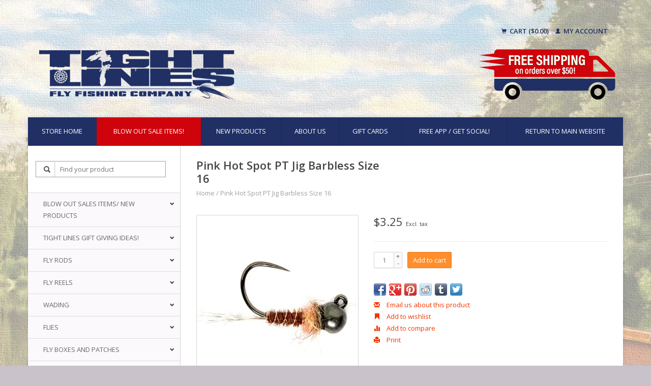

--- FILE ---
content_type: text/html;charset=utf-8
request_url: https://shop.tightlinesflyshop.com/pink-hot-spot-jig-barbless-size-16.html
body_size: 10253
content:
<!DOCTYPE html>
<!--[if lt IE 7 ]><html class="ie ie6" lang="us"> <![endif]-->
<!--[if IE 7 ]><html class="ie ie7" lang="us"> <![endif]-->
<!--[if IE 8 ]><html class="ie ie8" lang="us"> <![endif]-->
<!--[if (gte IE 9)|!(IE)]><!--><html lang="us"> <!--<![endif]-->
  <head>
    <meta charset="utf-8"/>
<!-- [START] 'blocks/head.rain' -->
<!--

  (c) 2008-2026 Lightspeed Netherlands B.V.
  http://www.lightspeedhq.com
  Generated: 15-01-2026 @ 05:44:44

-->
<link rel="canonical" href="https://shop.tightlinesflyshop.com/pink-hot-spot-jig-barbless-size-16.html"/>
<link rel="alternate" href="https://shop.tightlinesflyshop.com/index.rss" type="application/rss+xml" title="New products"/>
<meta name="robots" content="noodp,noydir"/>
<meta name="google-site-verification" content="CLlodlyroahfAB85GXSMIogIBrebsk_ogbgSnNrHbpQ"/>
<meta property="og:url" content="https://shop.tightlinesflyshop.com/pink-hot-spot-jig-barbless-size-16.html?source=facebook"/>
<meta property="og:site_name" content="Tight Lines Fly Fishing Co."/>
<meta property="og:title" content="Pink Hot Spot Jig Barbless Size 16"/>
<meta property="og:description" content="Shop fly fishing gear and supplies at Tight Lines Fly Fishing Company&#039;s extensive online fly fishing store including  fly rods, reels, waders, flies, fly lines,"/>
<meta property="og:image" content="https://cdn.shoplightspeed.com/shops/616515/files/41897787/pink-hot-spot-pt-jig-barbless-size-16.jpg"/>
<!--[if lt IE 9]>
<script src="https://cdn.shoplightspeed.com/assets/html5shiv.js?2025-02-20"></script>
<![endif]-->
<!-- [END] 'blocks/head.rain' -->
    <title>Pink Hot Spot Jig Barbless Size 16 - Tight Lines Fly Fishing Co.</title>
    <meta name="description" content="Shop fly fishing gear and supplies at Tight Lines Fly Fishing Company&#039;s extensive online fly fishing store including  fly rods, reels, waders, flies, fly lines," />
    <meta name="keywords" content="Pink, Hot, Spot, , PT, Jig, Barbless, Size, 16, fly fishing,fly rods,reels,supplies,gear,waders,apparel,shirts,hats,flies,fly lines,wisconsin,online,buy,shop,leaders,tippet,clothing,flytying,smallmouth,bass,wisconsinflyfishing,sage,patagonia,simms,ga" />
    
    <meta http-equiv="X-UA-Compatible" content="IE=edge,chrome=1">
    
    <meta name="viewport" content="width=device-width, initial-scale=1.0">
    <meta name="apple-mobile-web-app-capable" content="yes">
    <meta name="apple-mobile-web-app-status-bar-style" content="black">
    
    <link rel="shortcut icon" href="https://cdn.shoplightspeed.com/shops/616515/themes/7734/assets/favicon.ico?20240330194829" type="image/x-icon" />
    <link href='//fonts.googleapis.com/css?family=Open%20Sans:400,300,600' rel='stylesheet' type='text/css'>
    <link href='//fonts.googleapis.com/css?family=Open%20Sans:400,300,600' rel='stylesheet' type='text/css'>
    <link rel="shortcut icon" href="https://cdn.shoplightspeed.com/shops/616515/themes/7734/assets/favicon.ico?20240330194829" type="image/x-icon" /> 
    <link rel="stylesheet" href="https://cdn.shoplightspeed.com/shops/616515/themes/7734/assets/bootstrap.css?20240330194829" />
    <link rel="stylesheet" href="https://cdn.shoplightspeed.com/shops/616515/themes/7734/assets/responsive.css?20240330194829" />

        <link rel="stylesheet" href="https://cdn.shoplightspeed.com/shops/616515/themes/7734/assets/fancybox-2-1-4.css?20240330194829" />
        <link rel="stylesheet" href="https://cdn.shoplightspeed.com/shops/616515/themes/7734/assets/style.css?20240330194829" />       
    <link rel="stylesheet" href="https://cdn.shoplightspeed.com/shops/616515/themes/7734/assets/settings.css?20240330194829" />  
    <link rel="stylesheet" href="https://cdn.shoplightspeed.com/assets/gui-2-0.css?2025-02-20" /> 
    <link rel="stylesheet" href="https://cdn.shoplightspeed.com/shops/616515/themes/7734/assets/custom.css?20240330194829" />


    <script type="text/javascript" src="https://cdn.shoplightspeed.com/assets/jquery-1-9-1.js?2025-02-20"></script>
    <script type="text/javascript" src="https://cdn.shoplightspeed.com/assets/jquery-ui-1-10-1.js?2025-02-20"></script>
    <script type="text/javascript" src="https://cdn.shoplightspeed.com/assets/jquery-migrate-1-1-1.js?2025-02-20"></script>
    <script type="text/javascript" src="https://cdn.shoplightspeed.com/shops/616515/themes/7734/assets/global.js?20240330194829"></script>
    <script type="text/javascript" src="https://cdn.shoplightspeed.com/assets/gui.js?2025-02-20"></script>
        <script src="https://cdn.shoplightspeed.com/shops/616515/themes/7734/assets/fancybox-2-1-4.js?20240330194829"></script>
    <script src="https://cdn.shoplightspeed.com/shops/616515/themes/7734/assets/jquery-zoom-min.js?20240330194829"></script>
            <script type="text/javascript" src="https://cdn.shoplightspeed.com/shops/616515/themes/7734/assets/uspticker.js?20240330194829"></script>
    
		<script type="text/javascript" src="https://cdn.shoplightspeed.com/shops/616515/themes/7734/assets/share42.js?20240330194829"></script> 

  </head>
  <body> 
    <header class="container">
      <div class="col-xs-12 col-sm-12 col-md-12">
        <div class="vertical text-right no-underline" style="padding: 20px 0">
                    <div class="cart-account">
            <a href="https://shop.tightlinesflyshop.com/cart/" class="cart">
              <span class="glyphicon glyphicon-shopping-cart"></span> 
              Cart ($0.00)
            </a>
            <a href="https://shop.tightlinesflyshop.com/account/" class="my-account">
              <span class="glyphicon glyphicon glyphicon-user"></span>
                            My account
                          </a>
          </div>
        </div>
      </div>
      <div class="align">
        
        
        <div class="vertical">
          <a href="https://shop.tightlinesflyshop.com/" title="Fly Fishing Gear &amp; Supplies | Fly Rods, Reels, Flies, Fly Lines &amp; More | Shop Tight Lines Fly Fishing Company Wisconsin">

            <img class="img-responsive"src="https://cdn.shoplightspeed.com/shops/616515/themes/7734/assets/logo.png?20201204042126" alt="Fly Fishing Gear &amp; Supplies | Fly Rods, Reels, Flies, Fly Lines &amp; More | Shop Tight Lines Fly Fishing Company Wisconsin" />
          </a>
        </div>
        
        <div class="vertical ">
           <img style="float: right" class="img-responsive"src="https://cdn.shoplightspeed.com/shops/616515/themes/7734/assets/free-shipping-50.png?20240330194829" alt="Fly Fishing Gear &amp; Supplies | Fly Rods, Reels, Flies, Fly Lines &amp; More | Shop Tight Lines Fly Fishing Company Wisconsin" />
        </div>
        
        
      </div>
    </header>    
    
  
    
    
    
    <div class="container wrapper">
      <!--<span class="burger glyphicon glyphicon-menu-hamburger hidden-md hidden-lg"></span>-->
      <nav>
        <ul class="no-list-style no-underline topbar sidebarul">
          <li class="item home ">
            <a class="itemLink" href="https://shop.tightlinesflyshop.com/">Store Home</a>
          </li>
          
					<li class="item">
            <div id="blowout"><a class="itemLink" href="https://shop.tightlinesflyshop.com/blow-out-sales-items-new-products/deals-of-the-season/">BLOW OUT SALE ITEMS!</a></div>
          </li> 
					<li class="item">
            <a class="itemLink" href="https://shop.tightlinesflyshop.com/blow-out-sales-items-new-products/new-products/">New Products</a>
          </li> 

                                                                                                                                                                                                                                                                                                                                                                                            
          					

                              <li class="item">
            <a class="itemLink" href="https://shop.tightlinesflyshop.com/service/about/" title="About us">About us</a>
          </li>
                    
                                        
                                        
                                        
                                        
                              
              <li class="item">
    <a class="itemLink" href="https://shop.tightlinesflyshop.com/buy-gift-card/" title="Gift Cards">
      Gift Cards
    </a>
  </li>
            					<li class="item">
            <a class="itemLink" href="https://shop.tightlinesflyshop.com/service/tight-lines-app/">Free App / Get Social!</a>
          </li> 
          <li class="item">
            <a class="itemLink" href="http://tightlinesflyshop.com/" >Return To Main Website</a>
          </li>
          
        </ul>
      </nav>

      <div class="sidebar col-xs-12 col-sm-12 col-md-3">
        <span class="burger glyphicon glyphicon-menu-hamburger hidden-md hidden-lg"></span>
       
      <div class="search">
  <form action="https://shop.tightlinesflyshop.com/search/" method="get" id="formSearch">
    <span onclick="$('#formSearch').submit();" title="Search" class="glyphicon glyphicon-search"></span>
    <input type="text" name="q" value="" placeholder="Find your product"/>
  </form>
</div>
<ul class="no-underline no-list-style sidebarul">
      <li class="item foldingsidebar ">
     <div class="subcat"><span class="glyphicon glyphicon-chevron-down"></span></div>
    	
        <a class="itemLink  hassub" href="#">Blow out sales Items/ New Products</a>
   
        <ul class="subnav">
      
      
      	<li class="item foldingsidebar ">
             <a class="select2 itemLink  " href="https://shop.tightlinesflyshop.com/blow-out-sales-items-new-products/deals-of-the-season/">Deals of the Season!</a>
          
        			<!--subnav level2-->
                     		<!-- end subnav level2-->
       
        <!---->
      </li>
      
      
      	<li class="item foldingsidebar ">
             <a class="select2 itemLink  " href="https://shop.tightlinesflyshop.com/blow-out-sales-items-new-products/new-products/">New Products</a>
          
        			<!--subnav level2-->
                     		<!-- end subnav level2-->
       
        <!---->
      </li>
          </ul>
      </li>
     
  
      <li class="item foldingsidebar ">
     <div class="subcat"><span class="glyphicon glyphicon-chevron-down"></span></div>
    	
        <a class="itemLink  hassub" href="#">Tight Lines Gift Giving Ideas!</a>
   
        <ul class="subnav">
      
      
      	<li class="item foldingsidebar ">
             <a class="select2 itemLink  " href="https://shop.tightlinesflyshop.com/tight-lines-gift-giving-ideas/gifts-under-3000/">Gifts Under $30.00</a>
          
        			<!--subnav level2-->
                     		<!-- end subnav level2-->
       
        <!---->
      </li>
      
      
      	<li class="item foldingsidebar ">
             <a class="select2 itemLink  " href="https://shop.tightlinesflyshop.com/tight-lines-gift-giving-ideas/gifts-under-6000/">Gifts Under $60.00</a>
          
        			<!--subnav level2-->
                     		<!-- end subnav level2-->
       
        <!---->
      </li>
      
      
      	<li class="item foldingsidebar ">
             <a class="select2 itemLink  " href="https://shop.tightlinesflyshop.com/tight-lines-gift-giving-ideas/gifts-under-10000/">Gifts Under $100.00</a>
          
        			<!--subnav level2-->
                     		<!-- end subnav level2-->
       
        <!---->
      </li>
      
      
      	<li class="item foldingsidebar ">
             <a class="select2 itemLink  " href="https://shop.tightlinesflyshop.com/tight-lines-gift-giving-ideas/fly-fishing-kits/">Fly Fishing Kits</a>
          
        			<!--subnav level2-->
                     		<!-- end subnav level2-->
       
        <!---->
      </li>
      
      
      	<li class="item foldingsidebar ">
             <a class="select2 itemLink  " href="https://shop.tightlinesflyshop.com/tight-lines-gift-giving-ideas/for-the-fly-tyer/">For The Fly Tyer</a>
          
        			<!--subnav level2-->
                     		<!-- end subnav level2-->
       
        <!---->
      </li>
      
      
      	<li class="item foldingsidebar ">
             <a class="select2 itemLink  " href="https://shop.tightlinesflyshop.com/tight-lines-gift-giving-ideas/the-best-stuff/">The Best Stuff</a>
          
        			<!--subnav level2-->
                     		<!-- end subnav level2-->
       
        <!---->
      </li>
          </ul>
      </li>
     
  
      <li class="item foldingsidebar ">
     <div class="subcat"><span class="glyphicon glyphicon-chevron-down"></span></div>
    	
        <a class="itemLink  hassub" href="#">Fly Rods</a>
   
        <ul class="subnav">
      
      
      	<li class="item foldingsidebar ">
             <a class="select2 itemLink  " href="https://shop.tightlinesflyshop.com/fly-rods/orvis-fly-rods/">Orvis Fly Rods</a>
          
        			<!--subnav level2-->
                     		<!-- end subnav level2-->
       
        <!---->
      </li>
      
      
      	<li class="item foldingsidebar ">
             <a class="select2 itemLink  " href="https://shop.tightlinesflyshop.com/fly-rods/sage-fly-rods/">Sage Fly Rods</a>
          
        			<!--subnav level2-->
                     		<!-- end subnav level2-->
       
        <!---->
      </li>
      
      
      	<li class="item foldingsidebar ">
             <a class="select2 itemLink  " href="https://shop.tightlinesflyshop.com/fly-rods/echo-fly-rods/">Echo Fly Rods</a>
          
        			<!--subnav level2-->
                     		<!-- end subnav level2-->
       
        <!---->
      </li>
      
      
      	<li class="item foldingsidebar ">
             <a class="select2 itemLink  " href="https://shop.tightlinesflyshop.com/fly-rods/winston-fly-rods/">Winston Fly Rods</a>
          
        			<!--subnav level2-->
                     		<!-- end subnav level2-->
       
        <!---->
      </li>
          </ul>
      </li>
     
  
      <li class="item foldingsidebar ">
     <div class="subcat"><span class="glyphicon glyphicon-chevron-down"></span></div>
    	
        <a class="itemLink  hassub" href="#">Fly Reels</a>
   
        <ul class="subnav">
      
      
      	<li class="item foldingsidebar ">
             <a class="select2 itemLink  " href="https://shop.tightlinesflyshop.com/fly-reels/galvan/">Galvan</a>
          
        			<!--subnav level2-->
                     		<!-- end subnav level2-->
       
        <!---->
      </li>
      
      
      	<li class="item foldingsidebar ">
             <a class="select2 itemLink  " href="https://shop.tightlinesflyshop.com/fly-reels/orvis/">Orvis</a>
          
        			<!--subnav level2-->
                     		<!-- end subnav level2-->
       
        <!---->
      </li>
      
      
      	<li class="item foldingsidebar ">
             <a class="select2 itemLink  " href="https://shop.tightlinesflyshop.com/fly-reels/sage-reels/">Sage Reels</a>
          
        			<!--subnav level2-->
                     		<!-- end subnav level2-->
       
        <!---->
      </li>
      
      
      	<li class="item foldingsidebar ">
             <a class="select2 itemLink  " href="https://shop.tightlinesflyshop.com/fly-reels/echo-reels/">Echo Reels</a>
          
        			<!--subnav level2-->
                     		<!-- end subnav level2-->
       
        <!---->
      </li>
      
      
      	<li class="item foldingsidebar ">
             <a class="select2 itemLink  " href="https://shop.tightlinesflyshop.com/fly-reels/ross-reels/">Ross Reels</a>
          
        			<!--subnav level2-->
                     		<!-- end subnav level2-->
       
        <!---->
      </li>
      
      
      	<li class="item foldingsidebar ">
             <a class="select2 itemLink  " href="https://shop.tightlinesflyshop.com/fly-reels/redington/">Redington</a>
          
        			<!--subnav level2-->
                     		<!-- end subnav level2-->
       
        <!---->
      </li>
      
      
      	<li class="item foldingsidebar ">
             <a class="select2 itemLink  " href="https://shop.tightlinesflyshop.com/fly-reels/hatch-reels/">Hatch Reels</a>
          
        			<!--subnav level2-->
                     		<!-- end subnav level2-->
       
        <!---->
      </li>
          </ul>
      </li>
     
  
      <li class="item foldingsidebar ">
     <div class="subcat"><span class="glyphicon glyphicon-chevron-down"></span></div>
    	
        <a class="itemLink  hassub" href="#">Wading</a>
   
        <ul class="subnav">
      
      
      	<li class="item foldingsidebar ">
             <a class="select2 itemLink  " href="https://shop.tightlinesflyshop.com/wading/boots/">Boots</a>
          
        			<!--subnav level2-->
                     		<!-- end subnav level2-->
       
        <!---->
      </li>
      
      
      	<li class="item foldingsidebar ">
             <a class="select2 itemLink  " href="https://shop.tightlinesflyshop.com/wading/waders/">Waders</a>
          
        			<!--subnav level2-->
                     		<!-- end subnav level2-->
       
        <!---->
      </li>
      
      
      	<li class="item foldingsidebar ">
             <a class="select2 itemLink  " href="https://shop.tightlinesflyshop.com/wading/womens-waders/">Women&#039;s Waders</a>
          
        			<!--subnav level2-->
                     		<!-- end subnav level2-->
       
        <!---->
      </li>
      
      
      	<li class="item foldingsidebar ">
             <a class="select2 itemLink  " href="https://shop.tightlinesflyshop.com/wading/womens-wading-boots/">Womens Wading Boots</a>
          
        			<!--subnav level2-->
                     		<!-- end subnav level2-->
       
        <!---->
      </li>
      
      
      	<li class="item foldingsidebar ">
             <a class="select2 itemLink  " href="https://shop.tightlinesflyshop.com/wading/wading-belts/">Wading Belts</a>
          
        			<!--subnav level2-->
                     		<!-- end subnav level2-->
       
        <!---->
      </li>
      
      
      	<li class="item foldingsidebar ">
             <a class="select2 itemLink  " href="https://shop.tightlinesflyshop.com/wading/studs/">Studs</a>
          
        			<!--subnav level2-->
                     		<!-- end subnav level2-->
       
        <!---->
      </li>
      
      
      	<li class="item foldingsidebar ">
             <a class="select2 itemLink  " href="https://shop.tightlinesflyshop.com/wading/wading-socks/">Wading Socks</a>
          
        			<!--subnav level2-->
                     		<!-- end subnav level2-->
       
        <!---->
      </li>
      
      
      	<li class="item foldingsidebar ">
             <a class="select2 itemLink  " href="https://shop.tightlinesflyshop.com/wading/wading-accessories/">Wading Accessories</a>
          
        			<!--subnav level2-->
                     		<!-- end subnav level2-->
       
        <!---->
      </li>
          </ul>
      </li>
     
  
      <li class="item foldingsidebar ">
     <div class="subcat"><span class="glyphicon glyphicon-chevron-down"></span></div>
    	
        <a class="itemLink  hassub" href="#">Flies</a>
   
        <ul class="subnav">
      
      
      	<li class="item foldingsidebar ">
     <div class="subcat"><span class="glyphicon glyphicon-chevron-down"></span></div>        <a class="select2 itemLink  hassub" href="https://shop.tightlinesflyshop.com/flies/trout/">Trout</a>
          
        			<!--subnav level2-->
               <ul class="subnav">
      
      
      	<li class="item foldingsidebar ">
             <a class="select4 itemLink  " href="https://shop.tightlinesflyshop.com/flies/trout/dry-flies/">Dry Flies</a>
          
          <!--subnav level3-->
                     		<!-- end subnav level3-->
        				
       
       <!-- -->
      </li>
      
      
      	<li class="item foldingsidebar ">
             <a class="select4 itemLink  " href="https://shop.tightlinesflyshop.com/flies/trout/nymphs/">Nymphs</a>
          
          <!--subnav level3-->
                     		<!-- end subnav level3-->
        				
       
       <!-- -->
      </li>
      
      
      	<li class="item foldingsidebar ">
             <a class="select4 itemLink  " href="https://shop.tightlinesflyshop.com/flies/trout/streamers/">Streamers</a>
          
          <!--subnav level3-->
                     		<!-- end subnav level3-->
        				
       
       <!-- -->
      </li>
      
      
      	<li class="item foldingsidebar ">
             <a class="select4 itemLink  " href="https://shop.tightlinesflyshop.com/flies/trout/terrestrials/">Terrestrials</a>
          
          <!--subnav level3-->
                     		<!-- end subnav level3-->
        				
       
       <!-- -->
      </li>
      
      
      	<li class="item foldingsidebar ">
             <a class="select4 itemLink  " href="https://shop.tightlinesflyshop.com/flies/trout/guide-trout-selections/">Guide Trout Selections</a>
          
          <!--subnav level3-->
                     		<!-- end subnav level3-->
        				
       
       <!-- -->
      </li>
          </ul>
              		<!-- end subnav level2-->
       
        <!---->
      </li>
      
      
      	<li class="item foldingsidebar ">
     <div class="subcat"><span class="glyphicon glyphicon-chevron-down"></span></div>        <a class="select2 itemLink  hassub" href="https://shop.tightlinesflyshop.com/flies/warm-water/">Warm Water</a>
          
        			<!--subnav level2-->
               <ul class="subnav">
      
      
      	<li class="item foldingsidebar ">
     <div class="subcat"><span class="glyphicon glyphicon-chevron-down"></span></div>        <a class="select4 itemLink  hassub" href="https://shop.tightlinesflyshop.com/flies/warm-water/bass/">Bass</a>
          
          <!--subnav level3-->
               <ul class="subnav">
      
      
      	<li class="item foldingsidebar ">
             <a class="select5 itemLink  " href="https://shop.tightlinesflyshop.com/flies/warm-water/bass/top-water/">Top Water</a>
        				
       
       <!-- -->
      </li>
      
      
      	<li class="item foldingsidebar ">
             <a class="select5 itemLink  " href="https://shop.tightlinesflyshop.com/flies/warm-water/bass/sub-surface/">Sub Surface</a>
        				
       
       <!-- -->
      </li>
      
      
      	<li class="item foldingsidebar ">
             <a class="select5 itemLink  " href="https://shop.tightlinesflyshop.com/flies/warm-water/bass/warm-water-guide-picks/">Warm Water  Guide Picks</a>
        				
       
       <!-- -->
      </li>
          </ul>
              		<!-- end subnav level3-->
        				
       
       <!-- -->
      </li>
      
      
      	<li class="item foldingsidebar ">
             <a class="select4 itemLink  " href="https://shop.tightlinesflyshop.com/flies/warm-water/panfish/">Panfish</a>
          
          <!--subnav level3-->
                     		<!-- end subnav level3-->
        				
       
       <!-- -->
      </li>
      
      
      	<li class="item foldingsidebar ">
             <a class="select4 itemLink  " href="https://shop.tightlinesflyshop.com/flies/warm-water/predator/">Predator</a>
          
          <!--subnav level3-->
                     		<!-- end subnav level3-->
        				
       
       <!-- -->
      </li>
          </ul>
              		<!-- end subnav level2-->
       
        <!---->
      </li>
      
      
      	<li class="item foldingsidebar ">
     <div class="subcat"><span class="glyphicon glyphicon-chevron-down"></span></div>        <a class="select2 itemLink  hassub" href="https://shop.tightlinesflyshop.com/flies/steelhead/">Steelhead</a>
          
        			<!--subnav level2-->
               <ul class="subnav">
      
      
      	<li class="item foldingsidebar ">
             <a class="select4 itemLink  " href="https://shop.tightlinesflyshop.com/flies/steelhead/eggs-beads/">Eggs/Beads</a>
          
          <!--subnav level3-->
                     		<!-- end subnav level3-->
        				
       
       <!-- -->
      </li>
      
      
      	<li class="item foldingsidebar ">
             <a class="select4 itemLink  " href="https://shop.tightlinesflyshop.com/flies/steelhead/streamers/">Streamers</a>
          
          <!--subnav level3-->
                     		<!-- end subnav level3-->
        				
       
       <!-- -->
      </li>
      
      
      	<li class="item foldingsidebar ">
             <a class="select4 itemLink  " href="https://shop.tightlinesflyshop.com/flies/steelhead/nymphs/">Nymphs</a>
          
          <!--subnav level3-->
                     		<!-- end subnav level3-->
        				
       
       <!-- -->
      </li>
          </ul>
              		<!-- end subnav level2-->
       
        <!---->
      </li>
      
      
      	<li class="item foldingsidebar ">
     <div class="subcat"><span class="glyphicon glyphicon-chevron-down"></span></div>        <a class="select2 itemLink  hassub" href="https://shop.tightlinesflyshop.com/flies/saltwater/">Saltwater</a>
          
        			<!--subnav level2-->
               <ul class="subnav">
      
      
      	<li class="item foldingsidebar ">
             <a class="select4 itemLink  " href="https://shop.tightlinesflyshop.com/flies/saltwater/bonefish-permit/">Bonefish/Permit</a>
          
          <!--subnav level3-->
                     		<!-- end subnav level3-->
        				
       
       <!-- -->
      </li>
      
      
      	<li class="item foldingsidebar ">
             <a class="select4 itemLink  " href="https://shop.tightlinesflyshop.com/flies/saltwater/general-saltwater/">General Saltwater</a>
          
          <!--subnav level3-->
                     		<!-- end subnav level3-->
        				
       
       <!-- -->
      </li>
          </ul>
              		<!-- end subnav level2-->
       
        <!---->
      </li>
      
      
      	<li class="item foldingsidebar ">
     <div class="subcat"><span class="glyphicon glyphicon-chevron-down"></span></div>        <a class="select2 itemLink  hassub" href="https://shop.tightlinesflyshop.com/flies/fly-selections/">Fly Selections</a>
          
        			<!--subnav level2-->
               <ul class="subnav">
      
      
      	<li class="item foldingsidebar ">
             <a class="select4 itemLink  " href="https://shop.tightlinesflyshop.com/flies/fly-selections/warm-water-guide-picks/">Warm Water Guide Picks</a>
          
          <!--subnav level3-->
                     		<!-- end subnav level3-->
        				
       
       <!-- -->
      </li>
          </ul>
              		<!-- end subnav level2-->
       
        <!---->
      </li>
          </ul>
      </li>
     
  
      <li class="item foldingsidebar ">
     <div class="subcat"><span class="glyphicon glyphicon-chevron-down"></span></div>
    	
        <a class="itemLink  hassub" href="#">Fly Boxes and Patches</a>
   
        <ul class="subnav">
      
      
      	<li class="item foldingsidebar ">
             <a class="select2 itemLink  " href="https://shop.tightlinesflyshop.com/fly-boxes-and-patches/fly-boxes-and-patches/">Fly Boxes and Patches</a>
          
        			<!--subnav level2-->
                     		<!-- end subnav level2-->
       
        <!---->
      </li>
      
      
      	<li class="item foldingsidebar ">
             <a class="select2 itemLink  " href="https://shop.tightlinesflyshop.com/fly-boxes-and-patches/logo-box/">Logo Box</a>
          
        			<!--subnav level2-->
                     		<!-- end subnav level2-->
       
        <!---->
      </li>
          </ul>
      </li>
     
  
      <li class="item foldingsidebar ">
     <div class="subcat"><span class="glyphicon glyphicon-chevron-down"></span></div>
    	
        <a class="itemLink  hassub" href="#">Fly Lines/Backing</a>
   
        <ul class="subnav">
      
      
      	<li class="item foldingsidebar ">
             <a class="select2 itemLink  " href="https://shop.tightlinesflyshop.com/fly-lines-backing/freshwater-lines/">Freshwater Lines</a>
          
        			<!--subnav level2-->
                     		<!-- end subnav level2-->
       
        <!---->
      </li>
      
      
      	<li class="item foldingsidebar ">
             <a class="select2 itemLink  " href="https://shop.tightlinesflyshop.com/fly-lines-backing/saltwater-lines/">Saltwater Lines</a>
          
        			<!--subnav level2-->
                     		<!-- end subnav level2-->
       
        <!---->
      </li>
      
      
      	<li class="item foldingsidebar ">
             <a class="select2 itemLink  " href="https://shop.tightlinesflyshop.com/fly-lines-backing/spey-lines-and-running-lines/">Spey Lines and Running Lines</a>
          
        			<!--subnav level2-->
                     		<!-- end subnav level2-->
       
        <!---->
      </li>
      
      
      	<li class="item foldingsidebar ">
             <a class="select2 itemLink  " href="https://shop.tightlinesflyshop.com/fly-lines-backing/sinking-and-sink-tip-lines/">Sinking and Sink Tip Lines</a>
          
        			<!--subnav level2-->
                     		<!-- end subnav level2-->
       
        <!---->
      </li>
      
      
      	<li class="item foldingsidebar ">
     <div class="subcat"><span class="glyphicon glyphicon-chevron-down"></span></div>        <a class="select2 itemLink  hassub" href="https://shop.tightlinesflyshop.com/fly-lines-backing/backing/">Backing</a>
          
        			<!--subnav level2-->
               <ul class="subnav">
      
      
      	<li class="item foldingsidebar ">
             <a class="select4 itemLink  " href="https://shop.tightlinesflyshop.com/fly-lines-backing/backing/backing-20-lb/">Backing 20 lb</a>
          
          <!--subnav level3-->
                     		<!-- end subnav level3-->
        				
       
       <!-- -->
      </li>
      
      
      	<li class="item foldingsidebar ">
             <a class="select4 itemLink  " href="https://shop.tightlinesflyshop.com/fly-lines-backing/backing/backing-30-lb/">Backing 30 lb</a>
          
          <!--subnav level3-->
                     		<!-- end subnav level3-->
        				
       
       <!-- -->
      </li>
          </ul>
              		<!-- end subnav level2-->
       
        <!---->
      </li>
          </ul>
      </li>
     
  
      <li class="item foldingsidebar ">
     <div class="subcat"><span class="glyphicon glyphicon-chevron-down"></span></div>
    	
        <a class="itemLink  hassub" href="#">Leaders/Tippet</a>
   
        <ul class="subnav">
      
      
      	<li class="item foldingsidebar ">
             <a class="select2 itemLink  " href="https://shop.tightlinesflyshop.com/leaders-tippet/freshwater-leaders/">Freshwater Leaders</a>
          
        			<!--subnav level2-->
                     		<!-- end subnav level2-->
       
        <!---->
      </li>
      
      
      	<li class="item foldingsidebar ">
             <a class="select2 itemLink  " href="https://shop.tightlinesflyshop.com/leaders-tippet/saltwater-leaders/">Saltwater Leaders</a>
          
        			<!--subnav level2-->
                     		<!-- end subnav level2-->
       
        <!---->
      </li>
      
      
      	<li class="item foldingsidebar ">
             <a class="select2 itemLink  " href="https://shop.tightlinesflyshop.com/leaders-tippet/tippet/">Tippet</a>
          
        			<!--subnav level2-->
                     		<!-- end subnav level2-->
       
        <!---->
      </li>
      
      
      	<li class="item foldingsidebar ">
             <a class="select2 itemLink  " href="https://shop.tightlinesflyshop.com/leaders-tippet/flouro-tippet/">Flouro Tippet</a>
          
        			<!--subnav level2-->
                     		<!-- end subnav level2-->
       
        <!---->
      </li>
      
      
      	<li class="item foldingsidebar ">
             <a class="select2 itemLink  " href="https://shop.tightlinesflyshop.com/leaders-tippet/wire-shock/">Wire, Shock</a>
          
        			<!--subnav level2-->
                     		<!-- end subnav level2-->
       
        <!---->
      </li>
      
      
      	<li class="item foldingsidebar ">
             <a class="select2 itemLink  " href="https://shop.tightlinesflyshop.com/leaders-tippet/sinking-leaders/">Sinking Leaders</a>
          
        			<!--subnav level2-->
                     		<!-- end subnav level2-->
       
        <!---->
      </li>
          </ul>
      </li>
     
  
      <li class="item foldingsidebar ">
     <div class="subcat"><span class="glyphicon glyphicon-chevron-down"></span></div>
    	
        <a class="itemLink  hassub" href="#">Fly Tying Materials</a>
   
        <ul class="subnav">
      
      
      	<li class="item foldingsidebar ">
     <div class="subcat"><span class="glyphicon glyphicon-chevron-down"></span></div>        <a class="select2 itemLink  hassub" href="https://shop.tightlinesflyshop.com/fly-tying-materials/hooks/">Hooks</a>
          
        			<!--subnav level2-->
               <ul class="subnav">
      
      
      	<li class="item foldingsidebar ">
             <a class="select4 itemLink  " href="https://shop.tightlinesflyshop.com/fly-tying-materials/hooks/firehole-hooks/">Firehole Hooks</a>
          
          <!--subnav level3-->
                     		<!-- end subnav level3-->
        				
       
       <!-- -->
      </li>
      
      
      	<li class="item foldingsidebar ">
             <a class="select4 itemLink  " href="https://shop.tightlinesflyshop.com/fly-tying-materials/hooks/tiemco-hooks/">Tiemco Hooks</a>
          
          <!--subnav level3-->
                     		<!-- end subnav level3-->
        				
       
       <!-- -->
      </li>
      
      
      	<li class="item foldingsidebar ">
             <a class="select4 itemLink  " href="https://shop.tightlinesflyshop.com/fly-tying-materials/hooks/mfc-ahrexgamakatsudaiichiorvis-shanks/">MFC, Ahrex,Gamakatsu,Daiichi,Orvis, Shanks</a>
          
          <!--subnav level3-->
                     		<!-- end subnav level3-->
        				
       
       <!-- -->
      </li>
          </ul>
              		<!-- end subnav level2-->
       
        <!---->
      </li>
      
      
      	<li class="item foldingsidebar ">
             <a class="select2 itemLink  " href="https://shop.tightlinesflyshop.com/fly-tying-materials/tying-kits/">Tying Kits</a>
          
        			<!--subnav level2-->
                     		<!-- end subnav level2-->
       
        <!---->
      </li>
      
      
      	<li class="item foldingsidebar ">
             <a class="select2 itemLink  " href="https://shop.tightlinesflyshop.com/fly-tying-materials/beads-cones-eyes-baitfish-heads-tungsten-bodies-le/">Beads, Cones, Eyes, Baitfish Heads, Tungsten Bodies, Lead Wire</a>
          
        			<!--subnav level2-->
                     		<!-- end subnav level2-->
       
        <!---->
      </li>
      
      
      	<li class="item foldingsidebar ">
             <a class="select2 itemLink  " href="https://shop.tightlinesflyshop.com/fly-tying-materials/thread-wire-floss-mylar-tinsel-vinyl-rib/">Thread, Wire, Floss, Mylar, Tinsel, Vinyl Rib</a>
          
        			<!--subnav level2-->
                     		<!-- end subnav level2-->
       
        <!---->
      </li>
      
      
      	<li class="item foldingsidebar ">
             <a class="select2 itemLink  " href="https://shop.tightlinesflyshop.com/fly-tying-materials/chenilles-yarns-braids-body-wraps/">Chenilles, Yarns, Braids, Body Wraps</a>
          
        			<!--subnav level2-->
                     		<!-- end subnav level2-->
       
        <!---->
      </li>
      
      
      	<li class="item foldingsidebar ">
             <a class="select2 itemLink  " href="https://shop.tightlinesflyshop.com/fly-tying-materials/dubbing/">Dubbing</a>
          
        			<!--subnav level2-->
                     		<!-- end subnav level2-->
       
        <!---->
      </li>
      
      
      	<li class="item foldingsidebar ">
             <a class="select2 itemLink  " href="https://shop.tightlinesflyshop.com/fly-tying-materials/hairs-tails/">Hairs, Tails</a>
          
        			<!--subnav level2-->
                     		<!-- end subnav level2-->
       
        <!---->
      </li>
      
      
      	<li class="item foldingsidebar ">
             <a class="select2 itemLink  " href="https://shop.tightlinesflyshop.com/fly-tying-materials/fur-zonker-strips/">Fur, Zonker Strips</a>
          
        			<!--subnav level2-->
                     		<!-- end subnav level2-->
       
        <!---->
      </li>
      
      
      	<li class="item foldingsidebar ">
             <a class="select2 itemLink  " href="https://shop.tightlinesflyshop.com/fly-tying-materials/strung-hackle-herl-marabou/">Strung Hackle, Herl, Marabou</a>
          
        			<!--subnav level2-->
                     		<!-- end subnav level2-->
       
        <!---->
      </li>
      
      
      	<li class="item foldingsidebar ">
             <a class="select2 itemLink  " href="https://shop.tightlinesflyshop.com/fly-tying-materials/soft-hackles-flank-bird-skins-tippets-crests/">Soft Hackles, Flank, Bird Skins, Tippets, Crests</a>
          
        			<!--subnav level2-->
                     		<!-- end subnav level2-->
       
        <!---->
      </li>
      
      
      	<li class="item foldingsidebar ">
             <a class="select2 itemLink  " href="https://shop.tightlinesflyshop.com/fly-tying-materials/dry-fly-hackle/">Dry Fly Hackle</a>
          
        			<!--subnav level2-->
                     		<!-- end subnav level2-->
       
        <!---->
      </li>
      
      
      	<li class="item foldingsidebar ">
             <a class="select2 itemLink  " href="https://shop.tightlinesflyshop.com/fly-tying-materials/hen-necks-and-saddles/">Hen Necks and Saddles</a>
          
        			<!--subnav level2-->
                     		<!-- end subnav level2-->
       
        <!---->
      </li>
      
      
      	<li class="item foldingsidebar ">
             <a class="select2 itemLink  " href="https://shop.tightlinesflyshop.com/fly-tying-materials/biots-turkey-duck-goose-pheasant/">Biots, Turkey, Duck, Goose, Pheasant</a>
          
        			<!--subnav level2-->
                     		<!-- end subnav level2-->
       
        <!---->
      </li>
      
      
      	<li class="item foldingsidebar ">
             <a class="select2 itemLink  " href="https://shop.tightlinesflyshop.com/fly-tying-materials/synthetic-fibers-and-dubbing-brushes/">Synthetic Fibers and Dubbing Brushes</a>
          
        			<!--subnav level2-->
                     		<!-- end subnav level2-->
       
        <!---->
      </li>
      
      
      	<li class="item foldingsidebar ">
             <a class="select2 itemLink  " href="https://shop.tightlinesflyshop.com/fly-tying-materials/hanked-flash/">Hanked Flash</a>
          
        			<!--subnav level2-->
                     		<!-- end subnav level2-->
       
        <!---->
      </li>
      
      
      	<li class="item foldingsidebar ">
             <a class="select2 itemLink  " href="https://shop.tightlinesflyshop.com/fly-tying-materials/head-cements-epoxy-adhesives-wax-markers-uv/">Head Cements, Epoxy, Adhesives, Wax, Markers, UV</a>
          
        			<!--subnav level2-->
                     		<!-- end subnav level2-->
       
        <!---->
      </li>
      
      
      	<li class="item foldingsidebar ">
             <a class="select2 itemLink  " href="https://shop.tightlinesflyshop.com/fly-tying-materials/sheet-foam-blocks-foam-heads-bug-bodies/">Sheet Foam, Blocks, Foam Heads, Bug Bodies</a>
          
        			<!--subnav level2-->
                     		<!-- end subnav level2-->
       
        <!---->
      </li>
      
      
      	<li class="item foldingsidebar ">
             <a class="select2 itemLink  " href="https://shop.tightlinesflyshop.com/fly-tying-materials/rubber-legs/">Rubber Legs</a>
          
        			<!--subnav level2-->
                     		<!-- end subnav level2-->
       
        <!---->
      </li>
      
      
      	<li class="item foldingsidebar ">
             <a class="select2 itemLink  " href="https://shop.tightlinesflyshop.com/fly-tying-materials/scud-back-wing-case-material/">Scud Back, Wing Case Material</a>
          
        			<!--subnav level2-->
                     		<!-- end subnav level2-->
       
        <!---->
      </li>
          </ul>
      </li>
     
  
      <li class="item foldingsidebar ">
     <div class="subcat"><span class="glyphicon glyphicon-chevron-down"></span></div>
    	
        <a class="itemLink  hassub" href="#">Fly Tying Tools</a>
   
        <ul class="subnav">
      
      
      	<li class="item foldingsidebar ">
             <a class="select2 itemLink  " href="https://shop.tightlinesflyshop.com/fly-tying-tools/fly-tying-vises/">Fly Tying Vises</a>
          
        			<!--subnav level2-->
                     		<!-- end subnav level2-->
       
        <!---->
      </li>
      
      
      	<li class="item foldingsidebar ">
             <a class="select2 itemLink  " href="https://shop.tightlinesflyshop.com/fly-tying-tools/vise-accessories/">Vise Accessories</a>
          
        			<!--subnav level2-->
                     		<!-- end subnav level2-->
       
        <!---->
      </li>
      
      
      	<li class="item foldingsidebar ">
             <a class="select2 itemLink  " href="https://shop.tightlinesflyshop.com/fly-tying-tools/tool-kits/">Tool Kits</a>
          
        			<!--subnav level2-->
                     		<!-- end subnav level2-->
       
        <!---->
      </li>
      
      
      	<li class="item foldingsidebar ">
             <a class="select2 itemLink  " href="https://shop.tightlinesflyshop.com/fly-tying-tools/lights-and-magnifiers/">Lights and Magnifiers</a>
          
        			<!--subnav level2-->
                     		<!-- end subnav level2-->
       
        <!---->
      </li>
      
      
      	<li class="item foldingsidebar ">
             <a class="select2 itemLink  " href="https://shop.tightlinesflyshop.com/fly-tying-tools/scissors/">Scissors</a>
          
        			<!--subnav level2-->
                     		<!-- end subnav level2-->
       
        <!---->
      </li>
      
      
      	<li class="item foldingsidebar ">
             <a class="select2 itemLink  " href="https://shop.tightlinesflyshop.com/fly-tying-tools/hair-stackers-packers/">Hair Stackers, Packers</a>
          
        			<!--subnav level2-->
                     		<!-- end subnav level2-->
       
        <!---->
      </li>
      
      
      	<li class="item foldingsidebar ">
             <a class="select2 itemLink  " href="https://shop.tightlinesflyshop.com/fly-tying-tools/whip-finishing-tools-tweezers/">Whip Finishing Tools, Tweezers</a>
          
        			<!--subnav level2-->
                     		<!-- end subnav level2-->
       
        <!---->
      </li>
      
      
      	<li class="item foldingsidebar ">
             <a class="select2 itemLink  " href="https://shop.tightlinesflyshop.com/fly-tying-tools/bobbins-bodkins-threaders/">Bobbins, Bodkins, Threaders</a>
          
        			<!--subnav level2-->
                     		<!-- end subnav level2-->
       
        <!---->
      </li>
      
      
      	<li class="item foldingsidebar ">
             <a class="select2 itemLink  " href="https://shop.tightlinesflyshop.com/fly-tying-tools/dubbing-spinners-hackle-pliers/">Dubbing Spinners, Hackle Pliers</a>
          
        			<!--subnav level2-->
                     		<!-- end subnav level2-->
       
        <!---->
      </li>
      
      
      	<li class="item foldingsidebar ">
             <a class="select2 itemLink  " href="https://shop.tightlinesflyshop.com/fly-tying-tools/combs-brushes/">Combs, Brushes</a>
          
        			<!--subnav level2-->
                     		<!-- end subnav level2-->
       
        <!---->
      </li>
      
      
      	<li class="item foldingsidebar ">
             <a class="select2 itemLink  " href="https://shop.tightlinesflyshop.com/fly-tying-tools/misc-tools/">Misc. Tools</a>
          
        			<!--subnav level2-->
                     		<!-- end subnav level2-->
       
        <!---->
      </li>
      
      
      	<li class="item foldingsidebar ">
             <a class="select2 itemLink  " href="https://shop.tightlinesflyshop.com/fly-tying-tools/cutters-burners/">Cutters, Burners</a>
          
        			<!--subnav level2-->
                     		<!-- end subnav level2-->
       
        <!---->
      </li>
          </ul>
      </li>
     
  
      <li class="item foldingsidebar ">
     <div class="subcat"><span class="glyphicon glyphicon-chevron-down"></span></div>
    	
        <a class="itemLink  hassub" href="#">Fishing Accessories</a>
   
        <ul class="subnav">
      
      
      	<li class="item foldingsidebar ">
             <a class="select2 itemLink  " href="https://shop.tightlinesflyshop.com/fishing-accessories/split-shot/">Split Shot</a>
          
        			<!--subnav level2-->
                     		<!-- end subnav level2-->
       
        <!---->
      </li>
      
      
      	<li class="item foldingsidebar ">
             <a class="select2 itemLink  " href="https://shop.tightlinesflyshop.com/fishing-accessories/strike-indicators/">Strike Indicators</a>
          
        			<!--subnav level2-->
                     		<!-- end subnav level2-->
       
        <!---->
      </li>
      
      
      	<li class="item foldingsidebar ">
             <a class="select2 itemLink  " href="https://shop.tightlinesflyshop.com/fishing-accessories/knot-tools/">Knot Tools</a>
          
        			<!--subnav level2-->
                     		<!-- end subnav level2-->
       
        <!---->
      </li>
      
      
      	<li class="item foldingsidebar ">
             <a class="select2 itemLink  " href="https://shop.tightlinesflyshop.com/fishing-accessories/nippers-zingers/">Nippers/Zingers</a>
          
        			<!--subnav level2-->
                     		<!-- end subnav level2-->
       
        <!---->
      </li>
      
      
      	<li class="item foldingsidebar ">
             <a class="select2 itemLink  " href="https://shop.tightlinesflyshop.com/fishing-accessories/hemostats-and-pliers/">Hemostats and Pliers</a>
          
        			<!--subnav level2-->
                     		<!-- end subnav level2-->
       
        <!---->
      </li>
      
      
      	<li class="item foldingsidebar ">
             <a class="select2 itemLink  " href="https://shop.tightlinesflyshop.com/fishing-accessories/floatant-desicant-sinking-agents/">Floatant, Desicant, Sinking Agents</a>
          
        			<!--subnav level2-->
                     		<!-- end subnav level2-->
       
        <!---->
      </li>
      
      
      	<li class="item foldingsidebar ">
             <a class="select2 itemLink  " href="https://shop.tightlinesflyshop.com/fishing-accessories/line-cleaning/">Line Cleaning</a>
          
        			<!--subnav level2-->
                     		<!-- end subnav level2-->
       
        <!---->
      </li>
      
      
      	<li class="item foldingsidebar ">
             <a class="select2 itemLink  " href="https://shop.tightlinesflyshop.com/fishing-accessories/hook-files-thermometers/">Hook Files, Thermometers</a>
          
        			<!--subnav level2-->
                     		<!-- end subnav level2-->
       
        <!---->
      </li>
          </ul>
      </li>
     
  
      <li class="item foldingsidebar ">
     <div class="subcat"><span class="glyphicon glyphicon-chevron-down"></span></div>
    	
        <a class="itemLink  hassub" href="#">Clothing</a>
   
        <ul class="subnav">
      
      
      	<li class="item foldingsidebar ">
             <a class="select2 itemLink  " href="https://shop.tightlinesflyshop.com/clothing/tight-lines-logo-shirts/">Tight Lines Logo Shirts</a>
          
        			<!--subnav level2-->
                     		<!-- end subnav level2-->
       
        <!---->
      </li>
      
      
      	<li class="item foldingsidebar ">
             <a class="select2 itemLink  " href="https://shop.tightlinesflyshop.com/clothing/tight-lines-logo-hats/">Tight Lines Logo Hats</a>
          
        			<!--subnav level2-->
                     		<!-- end subnav level2-->
       
        <!---->
      </li>
      
      
      	<li class="item foldingsidebar ">
     <div class="subcat"><span class="glyphicon glyphicon-chevron-down"></span></div>        <a class="select2 itemLink  hassub" href="https://shop.tightlinesflyshop.com/clothing/shirts/">Shirts</a>
          
        			<!--subnav level2-->
               <ul class="subnav">
      
      
      	<li class="item foldingsidebar ">
             <a class="select4 itemLink  " href="https://shop.tightlinesflyshop.com/clothing/shirts/summer/">Summer</a>
          
          <!--subnav level3-->
                     		<!-- end subnav level3-->
        				
       
       <!-- -->
      </li>
      
      
      	<li class="item foldingsidebar ">
             <a class="select4 itemLink  " href="https://shop.tightlinesflyshop.com/clothing/shirts/fall/">Fall</a>
          
          <!--subnav level3-->
                     		<!-- end subnav level3-->
        				
       
       <!-- -->
      </li>
      
      
      	<li class="item foldingsidebar ">
             <a class="select4 itemLink  " href="https://shop.tightlinesflyshop.com/clothing/shirts/t-shirts/">T-Shirts</a>
          
          <!--subnav level3-->
                     		<!-- end subnav level3-->
        				
       
       <!-- -->
      </li>
          </ul>
              		<!-- end subnav level2-->
       
        <!---->
      </li>
      
      
      	<li class="item foldingsidebar ">
             <a class="select2 itemLink  " href="https://shop.tightlinesflyshop.com/clothing/pants-and-shorts/">Pants and Shorts</a>
          
        			<!--subnav level2-->
                     		<!-- end subnav level2-->
       
        <!---->
      </li>
      
      
      	<li class="item foldingsidebar ">
             <a class="select2 itemLink  " href="https://shop.tightlinesflyshop.com/clothing/rain-jackets-and-rain-wear/">Rain Jackets and Rain Wear</a>
          
        			<!--subnav level2-->
                     		<!-- end subnav level2-->
       
        <!---->
      </li>
      
      
      	<li class="item foldingsidebar ">
             <a class="select2 itemLink  " href="https://shop.tightlinesflyshop.com/clothing/insulated-and-softshell-tops/">Insulated and Softshell Tops</a>
          
        			<!--subnav level2-->
                     		<!-- end subnav level2-->
       
        <!---->
      </li>
      
      
      	<li class="item foldingsidebar ">
             <a class="select2 itemLink  " href="https://shop.tightlinesflyshop.com/clothing/base-layer-pieces/">Base Layer Pieces</a>
          
        			<!--subnav level2-->
                     		<!-- end subnav level2-->
       
        <!---->
      </li>
      
      
      	<li class="item foldingsidebar ">
             <a class="select2 itemLink  " href="https://shop.tightlinesflyshop.com/clothing/womens-shirts/">Women&#039;s Shirts</a>
          
        			<!--subnav level2-->
                     		<!-- end subnav level2-->
       
        <!---->
      </li>
      
      
      	<li class="item foldingsidebar ">
             <a class="select2 itemLink  " href="https://shop.tightlinesflyshop.com/clothing/socks/">Socks</a>
          
        			<!--subnav level2-->
                     		<!-- end subnav level2-->
       
        <!---->
      </li>
      
      
      	<li class="item foldingsidebar ">
     <div class="subcat"><span class="glyphicon glyphicon-chevron-down"></span></div>        <a class="select2 itemLink  hassub" href="https://shop.tightlinesflyshop.com/clothing/gloves/">Gloves</a>
          
        			<!--subnav level2-->
               <ul class="subnav">
      
      
      	<li class="item foldingsidebar ">
             <a class="select4 itemLink  " href="https://shop.tightlinesflyshop.com/clothing/gloves/sun/">Sun</a>
          
          <!--subnav level3-->
                     		<!-- end subnav level3-->
        				
       
       <!-- -->
      </li>
      
      
      	<li class="item foldingsidebar ">
             <a class="select4 itemLink  " href="https://shop.tightlinesflyshop.com/clothing/gloves/winter/">Winter</a>
          
          <!--subnav level3-->
                     		<!-- end subnav level3-->
        				
       
       <!-- -->
      </li>
          </ul>
              		<!-- end subnav level2-->
       
        <!---->
      </li>
      
      
      	<li class="item foldingsidebar ">
             <a class="select2 itemLink  " href="https://shop.tightlinesflyshop.com/clothing/sun-gator/">Sun Gator</a>
          
        			<!--subnav level2-->
                     		<!-- end subnav level2-->
       
        <!---->
      </li>
      
      
      	<li class="item foldingsidebar ">
             <a class="select2 itemLink  " href="https://shop.tightlinesflyshop.com/clothing/stripping-guards/">Stripping Guards</a>
          
        			<!--subnav level2-->
                     		<!-- end subnav level2-->
       
        <!---->
      </li>
      
      
      	<li class="item foldingsidebar ">
     <div class="subcat"><span class="glyphicon glyphicon-chevron-down"></span></div>        <a class="select2 itemLink  hassub" href="https://shop.tightlinesflyshop.com/clothing/hats/">Hats</a>
          
        			<!--subnav level2-->
               <ul class="subnav">
      
      
      	<li class="item foldingsidebar ">
             <a class="select4 itemLink  " href="https://shop.tightlinesflyshop.com/clothing/hats/baseball/">Baseball</a>
          
          <!--subnav level3-->
                     		<!-- end subnav level3-->
        				
       
       <!-- -->
      </li>
      
      
      	<li class="item foldingsidebar ">
             <a class="select4 itemLink  " href="https://shop.tightlinesflyshop.com/clothing/hats/winter/">Winter</a>
          
          <!--subnav level3-->
                     		<!-- end subnav level3-->
        				
       
       <!-- -->
      </li>
      
      
      	<li class="item foldingsidebar ">
             <a class="select4 itemLink  " href="https://shop.tightlinesflyshop.com/clothing/hats/sun/">Sun</a>
          
          <!--subnav level3-->
                     		<!-- end subnav level3-->
        				
       
       <!-- -->
      </li>
          </ul>
              		<!-- end subnav level2-->
       
        <!---->
      </li>
      
      
      	<li class="item foldingsidebar ">
             <a class="select2 itemLink  " href="https://shop.tightlinesflyshop.com/clothing/shoes/">Shoes</a>
          
        			<!--subnav level2-->
                     		<!-- end subnav level2-->
       
        <!---->
      </li>
          </ul>
      </li>
     
  
      <li class="item foldingsidebar ">
     <div class="subcat"><span class="glyphicon glyphicon-chevron-down"></span></div>
    	
        <a class="itemLink  hassub" href="#">Bags/Packs/Vests</a>
   
        <ul class="subnav">
      
      
      	<li class="item foldingsidebar ">
             <a class="select2 itemLink  " href="https://shop.tightlinesflyshop.com/bags-packs-vests/back-packs/">Back Packs</a>
          
        			<!--subnav level2-->
                     		<!-- end subnav level2-->
       
        <!---->
      </li>
      
      
      	<li class="item foldingsidebar ">
             <a class="select2 itemLink  " href="https://shop.tightlinesflyshop.com/bags-packs-vests/luggage/">Luggage</a>
          
        			<!--subnav level2-->
                     		<!-- end subnav level2-->
       
        <!---->
      </li>
      
      
      	<li class="item foldingsidebar ">
             <a class="select2 itemLink  " href="https://shop.tightlinesflyshop.com/bags-packs-vests/boat-bags/">Boat Bags</a>
          
        			<!--subnav level2-->
                     		<!-- end subnav level2-->
       
        <!---->
      </li>
      
      
      	<li class="item foldingsidebar ">
             <a class="select2 itemLink  " href="https://shop.tightlinesflyshop.com/bags-packs-vests/hip-packs/">Hip Packs</a>
          
        			<!--subnav level2-->
                     		<!-- end subnav level2-->
       
        <!---->
      </li>
      
      
      	<li class="item foldingsidebar ">
             <a class="select2 itemLink  " href="https://shop.tightlinesflyshop.com/bags-packs-vests/sling-packs/">Sling Packs</a>
          
        			<!--subnav level2-->
                     		<!-- end subnav level2-->
       
        <!---->
      </li>
      
      
      	<li class="item foldingsidebar ">
             <a class="select2 itemLink  " href="https://shop.tightlinesflyshop.com/bags-packs-vests/wader-bags/">Wader Bags</a>
          
        			<!--subnav level2-->
                     		<!-- end subnav level2-->
       
        <!---->
      </li>
      
      
      	<li class="item foldingsidebar ">
             <a class="select2 itemLink  " href="https://shop.tightlinesflyshop.com/bags-packs-vests/vests/">Vests</a>
          
        			<!--subnav level2-->
                     		<!-- end subnav level2-->
       
        <!---->
      </li>
          </ul>
      </li>
     
  
      <li class="item foldingsidebar ">
     <div class="subcat"><span class="glyphicon glyphicon-chevron-down"></span></div>
    	
        <a class="itemLink  hassub" href="#">Books and DVD&#039;s</a>
   
        <ul class="subnav">
      
      
      	<li class="item foldingsidebar ">
             <a class="select2 itemLink  " href="https://shop.tightlinesflyshop.com/books-and-dvds/videos/">Videos</a>
          
        			<!--subnav level2-->
                     		<!-- end subnav level2-->
       
        <!---->
      </li>
      
      
      	<li class="item foldingsidebar ">
             <a class="select2 itemLink  " href="https://shop.tightlinesflyshop.com/books-and-dvds/books/">Books</a>
          
        			<!--subnav level2-->
                     		<!-- end subnav level2-->
       
        <!---->
      </li>
          </ul>
      </li>
     
  
      <li class="item foldingsidebar ">
     <div class="subcat"><span class="glyphicon glyphicon-chevron-down"></span></div>
    	
        <a class="itemLink  hassub" href="#">Outdoor Products</a>
   
        <ul class="subnav">
      
      
      	<li class="item foldingsidebar ">
             <a class="select2 itemLink  " href="https://shop.tightlinesflyshop.com/outdoor-products/decals-and-stickers/">Decals and Stickers</a>
          
        			<!--subnav level2-->
                     		<!-- end subnav level2-->
       
        <!---->
      </li>
          </ul>
      </li>
     
  
      <li class="item foldingsidebar ">
     <div class="subcat"><span class="glyphicon glyphicon-chevron-down"></span></div>
    	
        <a class="itemLink  hassub" href="#">Landing Nets</a>
   
        <ul class="subnav">
      
      
      	<li class="item foldingsidebar ">
             <a class="select2 itemLink  " href="https://shop.tightlinesflyshop.com/landing-nets/landing-nets/">Landing Nets</a>
          
        			<!--subnav level2-->
                     		<!-- end subnav level2-->
       
        <!---->
      </li>
          </ul>
      </li>
     
  
      <li class="item">
    <a class="itemLink" href="https://shop.tightlinesflyshop.com/brands/" title="Brands">Brands</a>
  </li>
    
            </ul>      </div>
      <div class="content col-xs-12 col-sm-12 col-md-9">
            <div itemscope itemtype="http://schema.org/Product">
  <div class="page-title row">
    <div class="title col-md-6">
      
      <h1 itemprop="name" content="Pink Hot Spot  PT Jig Barbless Size 16" class="left">Pink Hot Spot  PT Jig Barbless Size 16 </h1>
                  <meta itemprop="itemCondition" itemtype="https://schema.org/OfferItemCondition" content="http://schema.org/NewCondition"/>
                  
      <div class="clearfix"></div>
      
      <div class="breadcrumbs no-underline">
        <a href="https://shop.tightlinesflyshop.com/" title="Home">Home</a>
                / <a href="https://shop.tightlinesflyshop.com/pink-hot-spot-jig-barbless-size-16.html">Pink Hot Spot  PT Jig Barbless Size 16</a>
              </div>
    </div>
    
  </div>  
  <div class="page-text row">
    <div class="col-md-12">
          </div>
  </div>
  
  <div class="product-wrap row">
    <div class="col-md-5 col-xs-12 image">
      <div class="zoombox fancybox">
        <div class="images"> 
          <meta itemprop="image" content="https://cdn.shoplightspeed.com/shops/616515/files/41897787/300x250x2/pink-hot-spot-pt-jig-barbless-size-16.jpg" />                              <a  class="zoom first" data-image-id="41897787" href="https://cdn.shoplightspeed.com/shops/616515/files/41897787/pink-hot-spot-pt-jig-barbless-size-16.jpg" title="Pink Hot Spot  PT Jig Barbless Size 16">
                        <img class="img-responsive" src="https://cdn.shoplightspeed.com/shops/616515/files/41897787/317x317x2/pink-hot-spot-pt-jig-barbless-size-16.jpg" alt="Pink Hot Spot  PT Jig Barbless Size 16" data-original-url="https://cdn.shoplightspeed.com/shops/616515/files/41897787/pink-hot-spot-pt-jig-barbless-size-16.jpg" class="featured">
                      </a> 
                            </div>

        <div class="thumbs row">
                    <div class="col-md-4 col-sm-2 col-xs-4 ">
            <a data-image-id="41897787" class="active">
                                              <img src="https://cdn.shoplightspeed.com/shops/616515/files/41897787/86x86x2/pink-hot-spot-pt-jig-barbless-size-16.jpg" alt="Pink Hot Spot  PT Jig Barbless Size 16" title="Pink Hot Spot  PT Jig Barbless Size 16"/>
                                          </a>
          </div>
                  </div>
      </div>  
    </div>
    
    <div class="col-md-7 col-xs-12 product-details" itemprop="offers" itemscope itemtype="http://schema.org/Offer">
    <meta itemprop="priceCurrency" content="USD">
    <meta itemprop="price" content="3.25" />
            <meta itemprop="availability" content="" />
       
      <div class="price-wrap">
                <div class="price">
          $3.25          <small class="price-tax">Excl. tax</small>            
                  </div> 
      </div>
                      
             <div class="brand-productpage"> 
               </div>
        
      <div class="cart-wrap">
        <form action="https://shop.tightlinesflyshop.com/cart/add/77343299/" id="product_configure_form" method="post">  
          <input type="hidden" name="bundle_id" id="product_configure_bundle_id" value="">
 
          
                                         <div class="quantity">
            <input type="text" name="quantity" value="1" />
            <div class="change">
              <a href="javascript:;" onclick="updateQuantity('up');" class="up">+</a>
              <a href="javascript:;" onclick="updateQuantity('down');" class="down">-</a>
            </div>
          </div>
          <a href="javascript:;" onclick="$('#product_configure_form').submit();" class="btn" title="Add to cart">Add to cart</a>
                  </form>
        <div class="clearfix">
        </div>
        
        <div class="actions-wrap">
          <ul class="no-underline no-list-style">
                        <li>
            <div class="share42init"></div>
            </li>
                        
            <li>
              <a href="https://shop.tightlinesflyshop.com/service/?subject=Pink%20Hot%20Spot%20%20PT%20Jig%20Barbless%20Size%2016" title="Email us about this product"><span class="glyphicon glyphicon-envelope"></span> Email us about this product</a>
            </li>          
            <li>
               <a href="https://shop.tightlinesflyshop.com/account/wishlistAdd/47128728/?variant_id=77343299" title="Add to wishlist"><span class="glyphicon glyphicon-bookmark"></span> Add to wishlist</a>
            </li>
            <li>
              <a href="https://shop.tightlinesflyshop.com/compare/add/77343299/" title="Add to compare"><span class="glyphicon glyphicon-stats"></span> Add to compare</a>
            </li>
                        <li>
              <a href="#" onclick="window.print(); return false;" title="Print"><span class="glyphicon glyphicon-print"></span> Print</a>
            </li>
          </ul>  
        </div>
      </div>
    </div> 
  </div>     
  
        <div class="tabs-wrap">
    <div class="tabs">
      <ul class="no-list-style">
        <li class="active information-tab"><a rel="info" href="#">Information</a></li>
                <li class="reviews-tab"><a rel="reviews" href="#">Reviews <small>(0)</small></a></li>              </ul>
      <div class="clearfix"></div>
    </div>  
    
    <div class="tabsPages" id="read-more">
      <div class="page info active">
                
                <em>No information found</em>
              </div>
      
            
            <div  class="page reviews">
        <meta itemprop="worstRating" content="1"/>
        <meta itemprop="bestRating" content="5"/>
                
        <div class="bottom">
          <div class="right">
            <a href="https://shop.tightlinesflyshop.com/account/review/47128728/" class="no-underline"><strong>Add your review</strong></a>
          </div>
          <span itemprop="ratingValue">0</span> stars based on <span itemprop="reviewCount">0</span> reviews
        </div>          
      </div>
      
      <div class="page tags no-underline">
              </div>
    </div>

   <!--   -->
  </div>
  
      
    <div class="products related row">
    <div class="col-md-12">
      <hr />
      <h3 class="title">Related products</h3>
    </div>
        <a href="https://shop.tightlinesflyshop.com/cdc-pt-copper-barbless-sz-16.html">
<div class="col-md-2 col-xs-6 col-sm-2">
  <div class="product">
    <div class="image-wrap">
      <div class="hover">
        <div class="circle no-underline">
          <a href="https://shop.tightlinesflyshop.com/cart/add/77342130/">
            <span class="glyphicon glyphicon-shopping-cart"></span>
          </a>          <a href="https://shop.tightlinesflyshop.com/cdc-pt-copper-barbless-sz-16.html">
            <span class="glyphicon glyphicon-search"></span>        
          </a>
        </div>
      </div>
      <a href="https://shop.tightlinesflyshop.com/cdc-pt-copper-barbless-sz-16.html">
                            <img class="img-responsive" src="https://cdn.shoplightspeed.com/shops/616515/files/41896991/270x270x2/cdc-pt-copper-barbless-sz-16.jpg" height="270" width="270" alt="CdC PT Copper Barbless Sz. 16" />
                        </a>
    </div>
    <div class="info text-center">
      <a href="https://shop.tightlinesflyshop.com/cdc-pt-copper-barbless-sz-16.html" class="no-underline">
        <h3>CdC PT Copper Barbless Sz. 16</h3>
      </a>
      <span class="price">
                $3.25  
      </span>
      
   
    </div>
  </div>
</div>
</a>        <a href="https://shop.tightlinesflyshop.com/roza-pint-pt-barbless-size-16.html">
<div class="col-md-2 col-xs-6 col-sm-2">
  <div class="product">
    <div class="image-wrap">
      <div class="hover">
        <div class="circle no-underline">
          <a href="https://shop.tightlinesflyshop.com/cart/add/77342789/">
            <span class="glyphicon glyphicon-shopping-cart"></span>
          </a>          <a href="https://shop.tightlinesflyshop.com/roza-pint-pt-barbless-size-16.html">
            <span class="glyphicon glyphicon-search"></span>        
          </a>
        </div>
      </div>
      <a href="https://shop.tightlinesflyshop.com/roza-pint-pt-barbless-size-16.html">
                            <img class="img-responsive" src="https://cdn.shoplightspeed.com/shops/616515/files/41897437/270x270x2/roza-pint-pt-barbless-size-16.jpg" height="270" width="270" alt="Roza Pint PT Barbless Size 16" />
                        </a>
    </div>
    <div class="info text-center">
      <a href="https://shop.tightlinesflyshop.com/roza-pint-pt-barbless-size-16.html" class="no-underline">
        <h3>Roza Pint PT Barbless Size 16</h3>
      </a>
      <span class="price">
                $3.25  
      </span>
      
   
    </div>
  </div>
</div>
</a>        <a href="https://shop.tightlinesflyshop.com/hot-spot-pt-jig-orange-size-16.html">
<div class="col-md-2 col-xs-6 col-sm-2">
  <div class="product">
    <div class="image-wrap">
      <div class="hover">
        <div class="circle no-underline">
          <a href="https://shop.tightlinesflyshop.com/cart/add/77343622/">
            <span class="glyphicon glyphicon-shopping-cart"></span>
          </a>          <a href="https://shop.tightlinesflyshop.com/hot-spot-pt-jig-orange-size-16.html">
            <span class="glyphicon glyphicon-search"></span>        
          </a>
        </div>
      </div>
      <a href="https://shop.tightlinesflyshop.com/hot-spot-pt-jig-orange-size-16.html">
                            <img class="img-responsive" src="https://cdn.shoplightspeed.com/shops/616515/files/41897928/270x270x2/hot-spot-pt-jig-orange-barbless-size-16.jpg" height="270" width="270" alt="Hot Spot PT Jig Orange Barbless Size 16" />
                        </a>
    </div>
    <div class="info text-center">
      <a href="https://shop.tightlinesflyshop.com/hot-spot-pt-jig-orange-size-16.html" class="no-underline">
        <h3>Hot Spot PT Jig Orange Barbless Size 16</h3>
      </a>
      <span class="price">
                $3.25  
      </span>
      
   
    </div>
  </div>
</div>
</a>        <a href="https://shop.tightlinesflyshop.com/hot-spot-pt-jig-purple-barbless.html">
<div class="col-md-2 col-xs-6 col-sm-2">
  <div class="product">
    <div class="image-wrap">
      <div class="hover">
        <div class="circle no-underline">
          <a href="https://shop.tightlinesflyshop.com/cart/add/77343995/">
            <span class="glyphicon glyphicon-shopping-cart"></span>
          </a>          <a href="https://shop.tightlinesflyshop.com/hot-spot-pt-jig-purple-barbless.html">
            <span class="glyphicon glyphicon-search"></span>        
          </a>
        </div>
      </div>
      <a href="https://shop.tightlinesflyshop.com/hot-spot-pt-jig-purple-barbless.html">
                            <img class="img-responsive" src="https://cdn.shoplightspeed.com/shops/616515/files/41898118/270x270x2/hot-spot-pt-jig-purple-barbless-size-16.jpg" height="270" width="270" alt="Hot Spot PT Jig Purple Barbless Size 16" />
                        </a>
    </div>
    <div class="info text-center">
      <a href="https://shop.tightlinesflyshop.com/hot-spot-pt-jig-purple-barbless.html" class="no-underline">
        <h3>Hot Spot PT Jig Purple Barbless Size 16</h3>
      </a>
      <span class="price">
                $3.25  
      </span>
      
   
    </div>
  </div>
</div>
</a>      </div>                  
   
  
</div>

<script type="text/javascript">
 $(document).ready(function(){
    $('.zoombox.fancybox .thumbs a').mousedown(function(){
      $('.zoombox.fancybox .images a').hide();
      $('.zoombox.fancybox .images a[data-image-id="' + $(this).attr('data-image-id') + '"]').css('display','block');
      $('.zoombox.fancybox .thumbs a').removeClass('active');
      $('.zoombox.fancybox .thumbs a[data-image-id="' + $(this).attr('data-image-id') + '"]').addClass('active');
    });
      
    $('.zoombox.fancybox .zoom').zoom();
  });
  $(window).load(function() {
    $('.zoombox.fancybox .zoom').each(function() {      
      var src = $(this).attr('href');
      $(this).find('.zoomImg').attr("src", src);
    });
    });
 

  function updateQuantity(way){
    var quantity = parseInt($('.quantity input').val());
    
    if (way == 'up'){
      if (quantity < 10000){
        quantity++;
          } else {
          quantity = 10000;
      }
    } else {
      if (quantity > 1){
        quantity--;
          } else {
          quantity = 1;
      }
    }
    
    $('.quantity input').val(quantity);
  }
</script>        
      </div>
      <div class="clearfix"></div>

      <footer>
        <div class="row items top no-list-style no-underline">
          <div class="contact-adres col-md-3  col-xs-12 border-right">
            
             <label class="collapse" for="_1">
      <h3>      Tight Lines Fly Fishing Company</h3>
                       <span class="glyphicon glyphicon-chevron-down hidden-sm hidden-md hidden-lg"></span></label>
                    <input class="hidden-md hidden-lg hidden-sm" id="_1" type="checkbox">
                    <div class="list">
                      
                                    <div class="contact">
              <span class="glyphicon glyphicon-earphone"></span>
              920-336-4106
            </div>
                                    <div class="contact">
              <span class="glyphicon glyphicon-envelope"></span>
              <a href="/cdn-cgi/l/email-protection#bbcfc2cfd7d2d5dec1fbdad4d795d8d4d6" title="Email"><span class="__cf_email__" data-cfemail="2c58555840454249566c4d4340024f4341">[email&#160;protected]</span></a>
            </div>
                        </div>
          </div>
        
          <div class="service-links col-md-3 col-xs-12 border-left">
                  <label class="collapse" for="_2">
                      <h3>Customer service</h3>
                       <span class="glyphicon glyphicon-chevron-down hidden-sm hidden-md hidden-lg"></span></label>
                    <input class="hidden-md hidden-lg hidden-sm" id="_2" type="checkbox">
                    <div class="list">
            
      
              <ul>
                                                <li><a href="https://shop.tightlinesflyshop.com/service/about/" title="About us">About us</a></li>
                                <li><a href="https://shop.tightlinesflyshop.com/service/privacy-policy/" title="Privacy policy">Privacy policy</a></li>
                                <li><a href="https://shop.tightlinesflyshop.com/service/shipping-returns/" title="Shipping &amp; returns">Shipping &amp; returns</a></li>
                              </ul>
          </div>
          </div>
          <div class="service-links col-md-3 col-xs-12 border-left">
            <label class="collapse" for="_3">
                      <h3>More</h3>
                       <span class="glyphicon glyphicon-chevron-down hidden-sm hidden-md hidden-lg"></span></label>
                    <input class="hidden-md hidden-lg hidden-sm" id="_3" type="checkbox">
                    
            <ul>
                              <li><a href="https://shop.tightlinesflyshop.com/sitemap/" title="Sitemap">Sitemap</a></li>
                              <li><a href="https://shop.tightlinesflyshop.com/service/tight-lines-app/" title="Free App / Get Social!">Free App / Get Social!</a></li>
                          </ul>
          </div>
          <div class="service-links col-md-3 col-xs-12 border-left">
                  <label class="collapse" for="_4">
                      <h3>My account</h3>
                       <span class="glyphicon glyphicon-chevron-down hidden-sm hidden-md hidden-lg"></span></label>
                    <input class="hidden-md hidden-lg hidden-sm" id="_4" type="checkbox">
            <ul>
              <li><a href="https://shop.tightlinesflyshop.com/account/" title="My account">My account</a></li>
              <li><a href="https://shop.tightlinesflyshop.com/account/orders/" title="My orders">My orders</a></li>
              <li><a href="https://shop.tightlinesflyshop.com/account/tickets/" title="My tickets">My tickets</a></li>
              <li><a href="https://shop.tightlinesflyshop.com/account/wishlist/" title="My wishlist">My wishlist</a></li>
                          </ul>
          </div>
        </div>   
        
        <div class="row items bottom">
          <div class="widget col-md-3 hidden-sm hidden-xs border-right">
                                                
          </div>
                    <div class="newsletter col-xs-12 col-md-3 border-left">
          
          

             <label class="collapse" for="_5">
     <h3>Newsletter</h3>
                       <span class="glyphicon glyphicon-chevron-down hidden-sm hidden-md hidden-lg"></span></label>
                    <input class="hidden-md hidden-lg hidden-sm" id="_5" type="checkbox">
                    <div class="list">
                         
            
          
          
         
            <form action="https://shop.tightlinesflyshop.com/account/newsletter/" method="post" id="formNewsletter">
              <input type="hidden" name="key" value="ea206b3f695b42e670503a38a9335b57" />
              <input type="email" placeholder="Enter your email adress" name="email" id="formNewsletterEmail" value="" /><br /><br />
              <a class="btn" href="#" onclick="$('#formNewsletter').submit(); return false;" title="Subscribe">Subscribe</a>
            </form>
          </div> 
       </div>     
                         

          <div class="social-media col-md-3 col-xs-12 ">
                                <label class="collapse" for="_6">
               <h3>Social media</h3>

                       <span class="glyphicon glyphicon-chevron-down hidden-sm hidden-md hidden-lg"></span></label>
                    <input class="hidden-md hidden-lg hidden-sm" id="_6" type="checkbox">
                    <div class="list">
            
            <div class="social-media">
              <a href="https://www.facebook.com/tightlinesflyshop/" class="social-icon facebook" target="_blank" title="Facebook Tight Lines Fly Fishing Co."></a>              <a href="https://twitter.com/tytlinez" class="social-icon twitter" target="_blank" title="Twitter Tight Lines Fly Fishing Co."></a>                                          <a href="https://www.youtube.com/channel/UCAxu3hPIyzxFy5fl8XpHx_w?view_as=subscriber" class="social-icon youtube" target="_blank" title="Youtube Tight Lines Fly Fishing Co."></a>                            <a href="https://www.instagram.com/tightlinesflyfishingcowi/" class="social-icon instagram" target="_blank" title="Instagram Tight Lines Fly Fishing Co."></a>            </div>           
            </div>

                      </div>
          <div class="hallmarks hidden-xs hidden-sm col-md-3 no-underline">
             
          </div>
        </div>        
        <div class="row copyright-payments no-underline">
          <div class="copyright col-md-6">
            <small>
            © Copyright 2026 Tight Lines Fly Fishing Co.
                        - Powered by
                        <a href="http://www.lightspeedhq.com" title="Lightspeed" target="_blank">Lightspeed</a>
                                                </small>
          </div>
          <div class="payments col-md-6 text-right">
                        <a href="https://shop.tightlinesflyshop.com/service/payment-methods/" title="Payment methods">
              <img src="https://cdn.shoplightspeed.com/assets/icon-payment-creditcard.png?2025-02-20" alt="Credit Card" />
            </a>
                        <a href="https://shop.tightlinesflyshop.com/service/payment-methods/" title="Payment methods">
              <img src="https://cdn.shoplightspeed.com/assets/icon-payment-paypalcp.png?2025-02-20" alt="PayPal" />
            </a>
                        <a href="https://shop.tightlinesflyshop.com/service/payment-methods/" title="Payment methods">
              <img src="https://cdn.shoplightspeed.com/assets/icon-payment-paypallater.png?2025-02-20" alt="PayPal Pay Later" />
            </a>
                        <a href="https://shop.tightlinesflyshop.com/service/payment-methods/" title="Payment methods">
              <img src="https://cdn.shoplightspeed.com/assets/icon-payment-venmo.png?2025-02-20" alt="Venmo" />
            </a>
                        <a href="https://shop.tightlinesflyshop.com/service/payment-methods/" title="Payment methods">
              <img src="https://cdn.shoplightspeed.com/assets/icon-payment-debitcredit.png?2025-02-20" alt="Debit or Credit Card" />
            </a>
                      </div>
        </div>    
      </footer>
    </div>
  <!-- [START] 'blocks/body.rain' -->
<script data-cfasync="false" src="/cdn-cgi/scripts/5c5dd728/cloudflare-static/email-decode.min.js"></script><script>
(function () {
  var s = document.createElement('script');
  s.type = 'text/javascript';
  s.async = true;
  s.src = 'https://shop.tightlinesflyshop.com/services/stats/pageview.js?product=47128728&hash=b831';
  ( document.getElementsByTagName('head')[0] || document.getElementsByTagName('body')[0] ).appendChild(s);
})();
</script>
  <script>
    !function(f,b,e,v,n,t,s)
    {if(f.fbq)return;n=f.fbq=function(){n.callMethod?
        n.callMethod.apply(n,arguments):n.queue.push(arguments)};
        if(!f._fbq)f._fbq=n;n.push=n;n.loaded=!0;n.version='2.0';
        n.queue=[];t=b.createElement(e);t.async=!0;
        t.src=v;s=b.getElementsByTagName(e)[0];
        s.parentNode.insertBefore(t,s)}(window, document,'script',
        'https://connect.facebook.net/en_US/fbevents.js');
    $(document).ready(function (){
        fbq('init', '607935546693415');
                fbq('track', 'ViewContent', {"content_ids":["77343299"],"content_name":"Pink Hot Spot  PT Jig Barbless Size 16","currency":"USD","value":"3.25","content_type":"product","source":false});
                fbq('track', 'PageView', []);
            });
</script>
<noscript>
    <img height="1" width="1" style="display:none" src="https://www.facebook.com/tr?id=607935546693415&ev=PageView&noscript=1"
    /></noscript>
<script>
(function () {
  var s = document.createElement('script');
  s.type = 'text/javascript';
  s.async = true;
  s.src = 'https://chimpstatic.com/mcjs-connected/js/users/bf5a8dea8a2c882c3ceffaefb/55d642110b1f6260e82ce5e32.js';
  ( document.getElementsByTagName('head')[0] || document.getElementsByTagName('body')[0] ).appendChild(s);
})();
</script>
<!-- [END] 'blocks/body.rain' -->
    <script>
      $(".glyphicon-menu-hamburger").click(function(){
    $(".sidebarul").toggle(400);
});
    </script><script>
$(".subcat").click(function(){
    $(this).siblings(".subnav").toggle();
});
  </script>
<script>(function(){function c(){var b=a.contentDocument||a.contentWindow.document;if(b){var d=b.createElement('script');d.innerHTML="window.__CF$cv$params={r:'9be3101fbb5f0acb',t:'MTc2ODQ1NTg4NC4wMDAwMDA='};var a=document.createElement('script');a.nonce='';a.src='/cdn-cgi/challenge-platform/scripts/jsd/main.js';document.getElementsByTagName('head')[0].appendChild(a);";b.getElementsByTagName('head')[0].appendChild(d)}}if(document.body){var a=document.createElement('iframe');a.height=1;a.width=1;a.style.position='absolute';a.style.top=0;a.style.left=0;a.style.border='none';a.style.visibility='hidden';document.body.appendChild(a);if('loading'!==document.readyState)c();else if(window.addEventListener)document.addEventListener('DOMContentLoaded',c);else{var e=document.onreadystatechange||function(){};document.onreadystatechange=function(b){e(b);'loading'!==document.readyState&&(document.onreadystatechange=e,c())}}}})();</script><script defer src="https://static.cloudflareinsights.com/beacon.min.js/vcd15cbe7772f49c399c6a5babf22c1241717689176015" integrity="sha512-ZpsOmlRQV6y907TI0dKBHq9Md29nnaEIPlkf84rnaERnq6zvWvPUqr2ft8M1aS28oN72PdrCzSjY4U6VaAw1EQ==" data-cf-beacon='{"rayId":"9be3101fbb5f0acb","version":"2025.9.1","serverTiming":{"name":{"cfExtPri":true,"cfEdge":true,"cfOrigin":true,"cfL4":true,"cfSpeedBrain":true,"cfCacheStatus":true}},"token":"8247b6569c994ee1a1084456a4403cc9","b":1}' crossorigin="anonymous"></script>
</body>
</html>

--- FILE ---
content_type: text/javascript;charset=utf-8
request_url: https://shop.tightlinesflyshop.com/services/stats/pageview.js?product=47128728&hash=b831
body_size: -435
content:
// SEOshop 15-01-2026 05:44:46